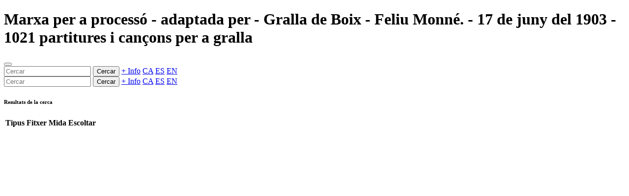

--- FILE ---
content_type: text/html; charset=utf-8
request_url: https://gralla.josepsanz.net/static/xavier_vi%C3%B1as-marxa_de_process%C3%B3.ca.html
body_size: 1066
content:
<!doctype html><html lang=ca data-bs-theme=""><base href=../index.ca.html><meta charset=utf-8><meta name=viewport content="width=device-width,initial-scale=1"><meta name=author content="Josep Sanz Campderrós"><meta name=copyright content="Josep Sanz Campderrós"><meta name=abstract content="Marxa per a processó - adaptada per - Gralla de Boix - Feliu Monné. - 17 de juny del 1903 - 1021 partitures i cançons per a gralla"><meta name=description content="Marxa per a processó, adaptada per, Gralla de Boix, Feliu Monné., 17 de juny del 1903, Veure partitures i cançons, escoltar-ho tot o per veus, descarregar-se le"><meta name=keywords content="marxa per a processó, adaptada per, gralla de boix, feliu monné., 17 de juny del 1903, partitures, cançons, gralla, encore, finale, musescore, musicxml, frescobaldi, lilypond, timidity, lame, pdf, midi, mp3"><link rel=icon href=lib/saltos/favicon.png><link rel="shortcut icon" href=lib/saltos/favicon.png><meta name=msapplication-TileColor content=#0d6efd><meta name=msapplication-TileImage content=lib/saltos/favicon.png><meta name=theme-color content=#0d6efd><title>Marxa per a processó - adaptada per - Gralla de Boix - Feliu Monné. - 17 de juny del 1903 - 1021 partitures i cançons per a gralla</title><link href=lib/all.min.css?0a12dd71826cf6656d5d820a1656fb72 rel=stylesheet><header class="navbar navbar-expand-md navbar-dark bg-primary px-3 shadow-lg"><h1 class="navbar-brand text-truncate" id=titol>Marxa per a processó - adaptada per - Gralla de Boix - Feliu Monné. - 17 de juny del 1903 - 1021 partitures i cançons per a gralla</h1><button class=navbar-toggler type=button data-bs-toggle=collapse data-bs-target=#sidebarMenu aria-label=Menú><span class=navbar-toggler-icon></span></button><div class="ms-auto d-none d-md-flex"><input class="form-control search border-0 rounded-pill" placeholder=Cercar aria-label=Cercar> <button class="btn btn-outline-light ms-1 search rounded-pill">Cercar</button> <a class="btn btn-outline-light ms-1 text-nowrap rounded-pill" href=https://github.com/josepsanzcamp/gralla>+ Info</a> <a class="btn btn-outline-light ms-1 rounded-pill" href=index.ca.html>CA</a> <a class="btn btn-outline-light ms-1 rounded-pill" href=index.es.html>ES</a> <a class="btn btn-outline-light ms-1 rounded-pill" href=index.en.html>EN</a></div></header><div class=container-fluid><div class=row><nav id=sidebarMenu class="col-md-3 col-lg-2 d-md-block sidebar collapse p-0"><div class="accordion shadow d-none" id=menu><div class="accordion-item d-md-none"><div class=accordion-body><input class="form-control search w-100 my-1 rounded-pill" placeholder=Cercar aria-label=Cercar> <button class="btn btn-primary mb-1 search rounded-pill">Cercar</button> <a class="btn btn-primary mb-1 text-nowrap rounded-pill" href=https://github.com/josepsanzcamp/gralla>+ Info</a> <a class="btn btn-primary mb-1 rounded-pill" href=index.ca.html>CA</a> <a class="btn btn-primary mb-1 rounded-pill" href=index.es.html>ES</a> <a class="btn btn-primary mb-1 rounded-pill" href=index.en.html>EN</a></div></div></div></nav><main class="col-md-9 ms-sm-auto col-lg-10 px-md-4 pt-3"><div class="my-1 d-none" id=result><h6 class="border-bottom pb-3 mb-0">Resultats de la cerca</h6></div><div class="table-responsive shadow mb-3"><table id=files class="table table-striped table-hover align-middle d-none mb-0"><thead class=table-dark><tr><th class="w-25 text-nowrap">Tipus<th class="w-25 text-nowrap">Fitxer<th class="w-25 text-nowrap">Mida<th class="w-25 text-nowrap">Escoltar<tbody></table></div><div id=pdf class=d-none></div></main></div></div><script src=lib/all.data.js?13f86272e9284b27003797e00a7b0790></script><script src=lib/all.ca.js?139e381797e29f94633a0b6e47f03c3e></script><script src=lib/all.min.js?d65367bb0314ee41678bc88e9c8af1ec></script>
